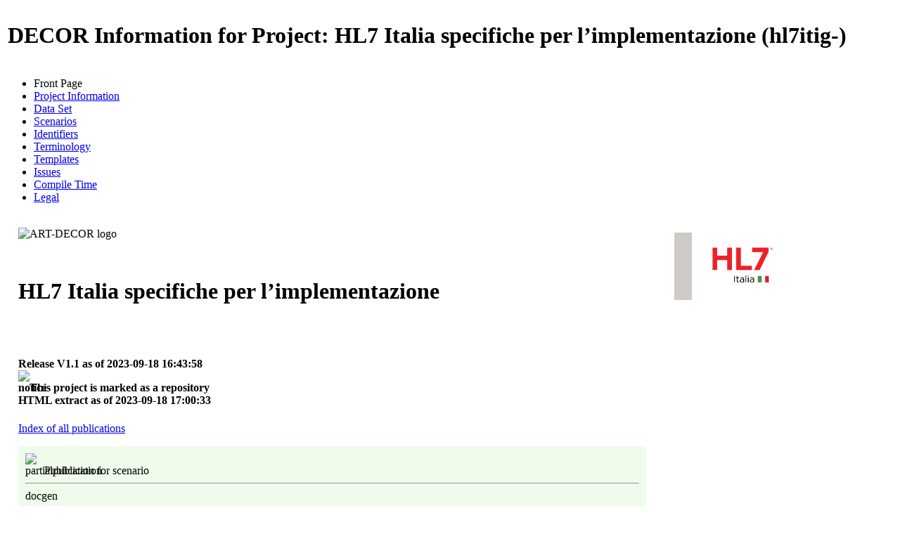

--- FILE ---
content_type: text/html
request_url: https://hl7itig.art-decor.pub/hl7itig-html-20230918T164358/index.html
body_size: 1448
content:
<?xml version="1.0" encoding="UTF-8"?><!DOCTYPE html
  PUBLIC "-//W3C//DTD XHTML 1.0 Strict//EN" "http://www.w3.org/TR/xhtml1/DTD/xhtml1-strict.dtd">
<html xmlns="http://www.w3.org/1999/xhtml" xml:lang="it" lang="it">
   <head>
      <meta http-equiv="Content-Type" content="text/html; charset=UTF-8" />
      <meta name="viewport" content="width=device-width, initial-scale=1.0" />
      <title>Front Page: hl7itig- DECOR Summary (Data Elements, Codes, OIDs and Rules)</title>
      <link href="https://art-decor.org/ADAR/rv/assets/decor.css" rel="stylesheet" type="text/css" />
      <link href="https://art-decor.org/ADAR/rv/assets/favicon.ico" rel="shortcut icon" type="image/x-icon" /><script src="https://art-decor.org/ADAR/rv/assets/motoggle.js" type="text/javascript"></script><script src="https://art-decor.org/ADAR/rv/assets/mootools-core.js" type="text/javascript"></script><script src="https://art-decor.org/ADAR/rv/assets/mootools-more.js" type="text/javascript"></script><script src="https://art-decor.org/ADAR/rv/assets/mootools-TabSwapper.js" type="text/javascript"></script></head>
   <body>
      <table class="title">
         <tr>
            <td style="text-align: left;">
               <h1>DECOR Information for Project: HL7 Italia specifiche per l’implementazione (hl7itig-)</h1>
            </td>
         </tr>
      </table>
      <ul id="TabbedPanel">
         <li class="TabbedPanelsTabSelected">Front Page</li>
         <li class="TabbedPanelsTabNotSelected"><a href="project.html">Project Information</a></li>
         <li class="TabbedPanelsTabNotSelected"><a href="dataset.html">Data Set</a></li>
         <li class="TabbedPanelsTabNotSelected"><a href="scenarios.html">Scenarios</a></li>
         <li class="TabbedPanelsTabNotSelected"><a href="identifiers.html">Identifiers</a></li>
         <li class="TabbedPanelsTabNotSelected"><a href="terminology.html">Terminology</a></li>
         <li class="TabbedPanelsTabNotSelected"><a href="rules.html">Templates</a></li>
         <li class="TabbedPanelsTabNotSelected"><a href="issues.html">Issues</a></li>
         <li class="TabbedPanelsTabNotSelected"><a href="compiletime.html">Compile Time</a></li>
         <li class="TabbedPanelsTabNotSelected"><a href="legal.html">Legal</a></li>
      </ul>
      <div class="TabbedPanelsContent">
         <table cellspacing="3" cellpadding="15" style="width: 100%; border: 0; background-color: #FFFFFF;">
            <tr style="vertical-align: top;">
               <td style="max-width: 50%;"><img src="https://art-decor.org/ADAR/rv/assets/3dartdecor2016.jpg" style="max-width: 200px;" alt="ART-DECOR logo" /></td>
               <td rowspan="3">
                  <table border="0" cellspacing="7" cellpadding="11" style="background-color: #FFFFFF;">
                     <tr>
                        <td style="width: 3px; background-color: #cecbc6;"></td>
                        <td style="width: 1%;"><img src="hl7itig-logos/LogoHL7Italia2020.png" style="max-width:200px; max-height:70px;" alt="logo" /></td>
                        <td style="vertical-align: top;"></td>
                     </tr>
                  </table>
               </td>
            </tr>
            <tr style="vertical-align: top;">
               <td>
                  <h1>HL7 Italia specifiche per l’implementazione</h1>
               </td>
            </tr>
            <tr style="vertical-align: top;">
               <td>
                  <h4>Release V1.1 as of 2023‑09‑18 16:43:58<br /><img style=" max-width: 1em; max-height: 1em;" alt="notice" src="https://art-decor.org/ADAR/rv/assets/notice.png" />This project is marked as a repository<br />HTML extract as of 2023‑09‑18 17:00:33
                  </h4>
                  <p></p><a href="..">Index of all publications</a><p></p>
                  <div style="display:block; background-color: #f0fceb; padding: 10px;"><img style=" max-width: 1.2em; max-height: 1.2em;" alt="partialpublication" src="https://art-decor.org/ADAR/rv/assets/partialpublication.png" />  Publication for scenario
                     <hr />docgen
                  </div>
                  <p></p>Copyright 2018-2022 by HL7 Italia as Author
                  <p></p>
               </td>
            </tr>
         </table>
      </div>
      <p>Data sets, codes, OIDs and Rules: this information is used for rendering and validation
         purposes.
      </p><script type="text/javascript">
                function RefreshAccordion (theAccId) {
                    new Fx.Accordion($(theAccId), '#' + theAccId + ' .AccordionPanelTab', '#' + theAccId + ' .AccordionPanelContent', {
                        display: -1,
                        alwaysHide: true
                    });
                };
                window.addEvent('domready', function(){
                    // init accordions
                    /* Accordionds Accordionsi Accordionsc Accordionvs Accordionid Accordionrl Accordionis Accordionce */
                    
                    RefreshAccordion('Accordionds');
                    RefreshAccordion('Accordionsi');
                    RefreshAccordion('Accordionsc');
                    RefreshAccordion('Accordionvs');
                    RefreshAccordion('Accordionid');
                    RefreshAccordion('Accordionrl');
                    RefreshAccordion('Accordionis');
                    RefreshAccordion('Accordionce');
                    //2DO: schematron zip met xhr HEAD
                });
                </script><script type="text/javascript">
                /* init all tooltips */
                //store titles and text
                $$('a.tipz').each(function(element,index) {
                    var content = element.get('title').split('::');
                    element.store('tip:title', content[0]);
                    element.store('tip:text', content[1]);
                });
                
                //create the tooltips
                var tipz = new Tips('.tipz',{
                    className: 'tip',
                    fixed: true,
                    hideDelay: 50,
                    showDelay: 50
                });
                </script></body>
</html>